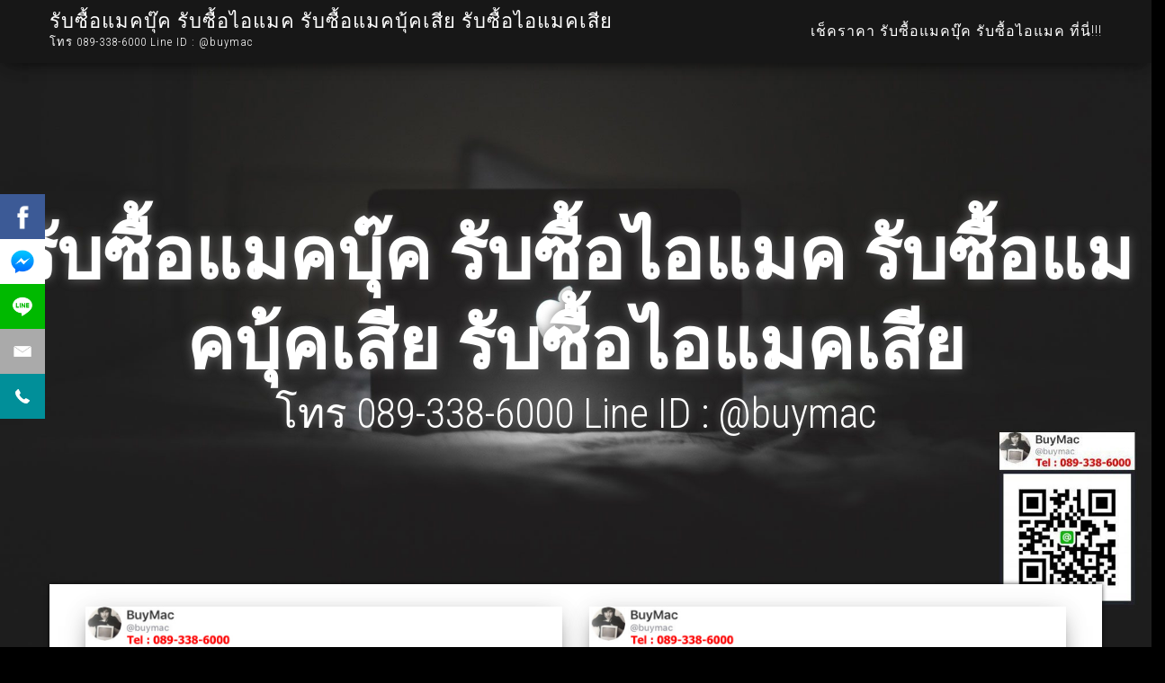

--- FILE ---
content_type: text/html; charset=UTF-8
request_url: https://www.xn--42cat3dc4bl6f7a3dp8hseua.com/page/32/?gad_source=1&gclid=CjwKCAjwnK60BhA9EiwAmpHZww9GSLf6j-aoneUlxFlnjkMZCvJZN2TPDVX1MemTRxwfS4hxAfVT-RoCB6YQAvD_BwE
body_size: 8589
content:
<!DOCTYPE html>
<html lang="th">
    <head>
        <meta http-equiv="content-type" content="text/html; charset=UTF-8" />
        <meta http-equiv="X-UA-Compatible" content="IE=edge">
        <meta name="viewport" content="width=device-width, initial-scale=1">
        <link rel="pingback" href="https://www.xn--42cat3dc4bl6f7a3dp8hseua.com/xmlrpc.php" />
        <meta name='robots' content='index, follow, max-snippet:-1, max-image-preview:large, max-video-preview:-1' />

<!-- Google Tag Manager for WordPress by gtm4wp.com -->
<script data-cfasync="false" data-pagespeed-no-defer>
	var gtm4wp_datalayer_name = "dataLayer";
	var dataLayer = dataLayer || [];
</script>
<!-- End Google Tag Manager for WordPress by gtm4wp.com -->
<!-- The SEO Framework by Sybre Waaijer -->
<link rel="canonical" href="https://www.xn--42cat3dc4bl6f7a3dp8hseua.com/page/32/" />
<link rel="prev" href="https://www.xn--42cat3dc4bl6f7a3dp8hseua.com/page/31/" />
<meta property="og:type" content="website" />
<meta property="og:locale" content="th_TH" />
<meta property="og:site_name" content="รับซื้อแมคบุ๊ค รับซื้อไอแมค รับซื้อแมคบุ้คเสีย รับซื้อไอแมคเสีย" />
<meta property="og:title" content="รับซื้อแมคบุ๊ค รับซื้อไอแมค รับซื้อแมคบุ้คเสีย รับซื้อไอแมคเสีย | หน้า 32 | โทร 089&#x2d;338&#x2d;6000 Line ID : @buymac" />
<meta property="og:url" content="https://www.xn--42cat3dc4bl6f7a3dp8hseua.com/page/32/" />
<meta property="og:image" content="https://www.xn--42cat3dc4bl6f7a3dp8hseua.com/wp-content/themes/bulk/img/header.jpg" />
<meta name="twitter:card" content="summary_large_image" />
<meta name="twitter:title" content="รับซื้อแมคบุ๊ค รับซื้อไอแมค รับซื้อแมคบุ้คเสีย รับซื้อไอแมคเสีย | หน้า 32 | โทร 089&#x2d;338&#x2d;6000 Line ID : @buymac" />
<meta name="twitter:image" content="https://www.xn--42cat3dc4bl6f7a3dp8hseua.com/wp-content/themes/bulk/img/header.jpg" />
<script type="application/ld+json">{"@context":"https://schema.org","@graph":[{"@type":"WebSite","@id":"https://www.xn--42cat3dc4bl6f7a3dp8hseua.com/#/schema/WebSite","url":"https://www.xn--42cat3dc4bl6f7a3dp8hseua.com/","name":"รับซื้อแมคบุ๊ค รับซื้อไอแมค รับซื้อแมคบุ้คเสีย รับซื้อไอแมคเสีย","description":"โทร 089&#x2d;338&#x2d;6000 Line ID : @buymac","inLanguage":"th","potentialAction":{"@type":"SearchAction","target":{"@type":"EntryPoint","urlTemplate":"https://www.xn--42cat3dc4bl6f7a3dp8hseua.com/search/{search_term_string}/"},"query-input":"required name=search_term_string"},"publisher":{"@id":"https://www.xn--42cat3dc4bl6f7a3dp8hseua.com/#/schema/Organization"}},{"@type":"WebPage","@id":"https://www.xn--42cat3dc4bl6f7a3dp8hseua.com/page/32/","url":"https://www.xn--42cat3dc4bl6f7a3dp8hseua.com/page/32/","name":"รับซื้อแมคบุ๊ค รับซื้อไอแมค รับซื้อแมคบุ้คเสีย รับซื้อไอแมคเสีย | หน้า 32 | โทร 089&#x2d;338&#x2d;6000 Line ID : @buymac","inLanguage":"th","isPartOf":{"@id":"https://www.xn--42cat3dc4bl6f7a3dp8hseua.com/#/schema/WebSite"},"breadcrumb":{"@type":"BreadcrumbList","@id":"https://www.xn--42cat3dc4bl6f7a3dp8hseua.com/#/schema/BreadcrumbList","itemListElement":{"@type":"ListItem","position":1,"name":"รับซื้อแมคบุ๊ค รับซื้อไอแมค รับซื้อแมคบุ้คเสีย รับซื้อไอแมคเสีย"}},"about":{"@id":"https://www.xn--42cat3dc4bl6f7a3dp8hseua.com/#/schema/Organization"}},{"@type":"Organization","@id":"https://www.xn--42cat3dc4bl6f7a3dp8hseua.com/#/schema/Organization","name":"รับซื้อแมคบุ๊ค รับซื้อไอแมค รับซื้อแมคบุ้คเสีย รับซื้อไอแมคเสีย","url":"https://www.xn--42cat3dc4bl6f7a3dp8hseua.com/","logo":{"@type":"ImageObject","url":"https://www.xn--42cat3dc4bl6f7a3dp8hseua.com/wp-content/uploads/2018/07/cropped-S__1196098.jpg","contentUrl":"https://www.xn--42cat3dc4bl6f7a3dp8hseua.com/wp-content/uploads/2018/07/cropped-S__1196098.jpg","width":512,"height":512}}]}</script>
<!-- / The SEO Framework by Sybre Waaijer | 16.09ms meta | 2.30ms boot -->


	<!-- This site is optimized with the Yoast SEO plugin v25.8 - https://yoast.com/wordpress/plugins/seo/ -->
	<title>รับซื้อแมคบุ๊ค รับซื้อไอแมค รับซื้อแมคบุ้คเสีย รับซื้อไอแมคเสีย - Page 32 of 32 - โทร 089-338-6000 Line ID : @buymac</title>
	<meta name="description" content="โทร 089-338-6000 Line ID : @buymac" />
	<link rel="canonical" href="https://www.xn--42cat3dc4bl6f7a3dp8hseua.com/page/32/" />
	<link rel="prev" href="https://www.xn--42cat3dc4bl6f7a3dp8hseua.com/page/31/" />
	<meta property="og:locale" content="th_TH" />
	<meta property="og:type" content="website" />
	<meta property="og:title" content="รับซื้อแมคบุ๊ค รับซื้อไอแมค รับซื้อแมคบุ้คเสีย รับซื้อไอแมคเสีย" />
	<meta property="og:description" content="โทร 089-338-6000 Line ID : @buymac" />
	<meta property="og:url" content="https://www.xn--42cat3dc4bl6f7a3dp8hseua.com/" />
	<meta property="og:site_name" content="รับซื้อแมคบุ๊ค รับซื้อไอแมค รับซื้อแมคบุ้คเสีย รับซื้อไอแมคเสีย" />
	<meta name="twitter:card" content="summary_large_image" />
	<script type="application/ld+json" class="yoast-schema-graph">{"@context":"https://schema.org","@graph":[{"@type":"CollectionPage","@id":"https://www.xn--42cat3dc4bl6f7a3dp8hseua.com/","url":"https://www.xn--42cat3dc4bl6f7a3dp8hseua.com/page/32/","name":"รับซื้อแมคบุ๊ค รับซื้อไอแมค รับซื้อแมคบุ้คเสีย รับซื้อไอแมคเสีย - Page 32 of 32 - โทร 089-338-6000 Line ID : @buymac","isPartOf":{"@id":"https://www.xn--42cat3dc4bl6f7a3dp8hseua.com/#website"},"description":"โทร 089-338-6000 Line ID : @buymac","breadcrumb":{"@id":"https://www.xn--42cat3dc4bl6f7a3dp8hseua.com/page/32/#breadcrumb"},"inLanguage":"th"},{"@type":"BreadcrumbList","@id":"https://www.xn--42cat3dc4bl6f7a3dp8hseua.com/page/32/#breadcrumb","itemListElement":[{"@type":"ListItem","position":1,"name":"Home"}]},{"@type":"WebSite","@id":"https://www.xn--42cat3dc4bl6f7a3dp8hseua.com/#website","url":"https://www.xn--42cat3dc4bl6f7a3dp8hseua.com/","name":"รับซื้อแมคบุ๊ค รับซื้อไอแมค รับซื้อแมคบุ้คเสีย รับซื้อไอแมคเสีย","description":"โทร 089-338-6000 Line ID : @buymac","potentialAction":[{"@type":"SearchAction","target":{"@type":"EntryPoint","urlTemplate":"https://www.xn--42cat3dc4bl6f7a3dp8hseua.com/?s={search_term_string}"},"query-input":{"@type":"PropertyValueSpecification","valueRequired":true,"valueName":"search_term_string"}}],"inLanguage":"th"}]}</script>
	<meta name="google-site-verification" content="qtCktpnZlx4BYJmvkz5Iu_sOqcNEDZ16QWejDR-tNI0" />
	<!-- / Yoast SEO plugin. -->


<link rel='dns-prefetch' href='//fonts.googleapis.com' />
<link rel="alternate" type="application/rss+xml" title="รับซื้อแมคบุ๊ค รับซื้อไอแมค รับซื้อแมคบุ้คเสีย รับซื้อไอแมคเสีย &raquo; ฟีด" href="https://www.xn--42cat3dc4bl6f7a3dp8hseua.com/feed/" />
<link rel="alternate" type="application/rss+xml" title="รับซื้อแมคบุ๊ค รับซื้อไอแมค รับซื้อแมคบุ้คเสีย รับซื้อไอแมคเสีย &raquo; ฟีดความเห็น" href="https://www.xn--42cat3dc4bl6f7a3dp8hseua.com/comments/feed/" />
<style id='wp-img-auto-sizes-contain-inline-css' type='text/css'>
img:is([sizes=auto i],[sizes^="auto," i]){contain-intrinsic-size:3000px 1500px}
/*# sourceURL=wp-img-auto-sizes-contain-inline-css */
</style>
<style id='wp-block-library-inline-css' type='text/css'>
:root{--wp-block-synced-color:#7a00df;--wp-block-synced-color--rgb:122,0,223;--wp-bound-block-color:var(--wp-block-synced-color);--wp-editor-canvas-background:#ddd;--wp-admin-theme-color:#007cba;--wp-admin-theme-color--rgb:0,124,186;--wp-admin-theme-color-darker-10:#006ba1;--wp-admin-theme-color-darker-10--rgb:0,107,160.5;--wp-admin-theme-color-darker-20:#005a87;--wp-admin-theme-color-darker-20--rgb:0,90,135;--wp-admin-border-width-focus:2px}@media (min-resolution:192dpi){:root{--wp-admin-border-width-focus:1.5px}}.wp-element-button{cursor:pointer}:root .has-very-light-gray-background-color{background-color:#eee}:root .has-very-dark-gray-background-color{background-color:#313131}:root .has-very-light-gray-color{color:#eee}:root .has-very-dark-gray-color{color:#313131}:root .has-vivid-green-cyan-to-vivid-cyan-blue-gradient-background{background:linear-gradient(135deg,#00d084,#0693e3)}:root .has-purple-crush-gradient-background{background:linear-gradient(135deg,#34e2e4,#4721fb 50%,#ab1dfe)}:root .has-hazy-dawn-gradient-background{background:linear-gradient(135deg,#faaca8,#dad0ec)}:root .has-subdued-olive-gradient-background{background:linear-gradient(135deg,#fafae1,#67a671)}:root .has-atomic-cream-gradient-background{background:linear-gradient(135deg,#fdd79a,#004a59)}:root .has-nightshade-gradient-background{background:linear-gradient(135deg,#330968,#31cdcf)}:root .has-midnight-gradient-background{background:linear-gradient(135deg,#020381,#2874fc)}:root{--wp--preset--font-size--normal:16px;--wp--preset--font-size--huge:42px}.has-regular-font-size{font-size:1em}.has-larger-font-size{font-size:2.625em}.has-normal-font-size{font-size:var(--wp--preset--font-size--normal)}.has-huge-font-size{font-size:var(--wp--preset--font-size--huge)}.has-text-align-center{text-align:center}.has-text-align-left{text-align:left}.has-text-align-right{text-align:right}.has-fit-text{white-space:nowrap!important}#end-resizable-editor-section{display:none}.aligncenter{clear:both}.items-justified-left{justify-content:flex-start}.items-justified-center{justify-content:center}.items-justified-right{justify-content:flex-end}.items-justified-space-between{justify-content:space-between}.screen-reader-text{border:0;clip-path:inset(50%);height:1px;margin:-1px;overflow:hidden;padding:0;position:absolute;width:1px;word-wrap:normal!important}.screen-reader-text:focus{background-color:#ddd;clip-path:none;color:#444;display:block;font-size:1em;height:auto;left:5px;line-height:normal;padding:15px 23px 14px;text-decoration:none;top:5px;width:auto;z-index:100000}html :where(.has-border-color){border-style:solid}html :where([style*=border-top-color]){border-top-style:solid}html :where([style*=border-right-color]){border-right-style:solid}html :where([style*=border-bottom-color]){border-bottom-style:solid}html :where([style*=border-left-color]){border-left-style:solid}html :where([style*=border-width]){border-style:solid}html :where([style*=border-top-width]){border-top-style:solid}html :where([style*=border-right-width]){border-right-style:solid}html :where([style*=border-bottom-width]){border-bottom-style:solid}html :where([style*=border-left-width]){border-left-style:solid}html :where(img[class*=wp-image-]){height:auto;max-width:100%}:where(figure){margin:0 0 1em}html :where(.is-position-sticky){--wp-admin--admin-bar--position-offset:var(--wp-admin--admin-bar--height,0px)}@media screen and (max-width:600px){html :where(.is-position-sticky){--wp-admin--admin-bar--position-offset:0px}}

/*# sourceURL=wp-block-library-inline-css */
</style><style id='global-styles-inline-css' type='text/css'>
:root{--wp--preset--aspect-ratio--square: 1;--wp--preset--aspect-ratio--4-3: 4/3;--wp--preset--aspect-ratio--3-4: 3/4;--wp--preset--aspect-ratio--3-2: 3/2;--wp--preset--aspect-ratio--2-3: 2/3;--wp--preset--aspect-ratio--16-9: 16/9;--wp--preset--aspect-ratio--9-16: 9/16;--wp--preset--color--black: #000000;--wp--preset--color--cyan-bluish-gray: #abb8c3;--wp--preset--color--white: #ffffff;--wp--preset--color--pale-pink: #f78da7;--wp--preset--color--vivid-red: #cf2e2e;--wp--preset--color--luminous-vivid-orange: #ff6900;--wp--preset--color--luminous-vivid-amber: #fcb900;--wp--preset--color--light-green-cyan: #7bdcb5;--wp--preset--color--vivid-green-cyan: #00d084;--wp--preset--color--pale-cyan-blue: #8ed1fc;--wp--preset--color--vivid-cyan-blue: #0693e3;--wp--preset--color--vivid-purple: #9b51e0;--wp--preset--gradient--vivid-cyan-blue-to-vivid-purple: linear-gradient(135deg,rgb(6,147,227) 0%,rgb(155,81,224) 100%);--wp--preset--gradient--light-green-cyan-to-vivid-green-cyan: linear-gradient(135deg,rgb(122,220,180) 0%,rgb(0,208,130) 100%);--wp--preset--gradient--luminous-vivid-amber-to-luminous-vivid-orange: linear-gradient(135deg,rgb(252,185,0) 0%,rgb(255,105,0) 100%);--wp--preset--gradient--luminous-vivid-orange-to-vivid-red: linear-gradient(135deg,rgb(255,105,0) 0%,rgb(207,46,46) 100%);--wp--preset--gradient--very-light-gray-to-cyan-bluish-gray: linear-gradient(135deg,rgb(238,238,238) 0%,rgb(169,184,195) 100%);--wp--preset--gradient--cool-to-warm-spectrum: linear-gradient(135deg,rgb(74,234,220) 0%,rgb(151,120,209) 20%,rgb(207,42,186) 40%,rgb(238,44,130) 60%,rgb(251,105,98) 80%,rgb(254,248,76) 100%);--wp--preset--gradient--blush-light-purple: linear-gradient(135deg,rgb(255,206,236) 0%,rgb(152,150,240) 100%);--wp--preset--gradient--blush-bordeaux: linear-gradient(135deg,rgb(254,205,165) 0%,rgb(254,45,45) 50%,rgb(107,0,62) 100%);--wp--preset--gradient--luminous-dusk: linear-gradient(135deg,rgb(255,203,112) 0%,rgb(199,81,192) 50%,rgb(65,88,208) 100%);--wp--preset--gradient--pale-ocean: linear-gradient(135deg,rgb(255,245,203) 0%,rgb(182,227,212) 50%,rgb(51,167,181) 100%);--wp--preset--gradient--electric-grass: linear-gradient(135deg,rgb(202,248,128) 0%,rgb(113,206,126) 100%);--wp--preset--gradient--midnight: linear-gradient(135deg,rgb(2,3,129) 0%,rgb(40,116,252) 100%);--wp--preset--font-size--small: 13px;--wp--preset--font-size--medium: 20px;--wp--preset--font-size--large: 36px;--wp--preset--font-size--x-large: 42px;--wp--preset--spacing--20: 0.44rem;--wp--preset--spacing--30: 0.67rem;--wp--preset--spacing--40: 1rem;--wp--preset--spacing--50: 1.5rem;--wp--preset--spacing--60: 2.25rem;--wp--preset--spacing--70: 3.38rem;--wp--preset--spacing--80: 5.06rem;--wp--preset--shadow--natural: 6px 6px 9px rgba(0, 0, 0, 0.2);--wp--preset--shadow--deep: 12px 12px 50px rgba(0, 0, 0, 0.4);--wp--preset--shadow--sharp: 6px 6px 0px rgba(0, 0, 0, 0.2);--wp--preset--shadow--outlined: 6px 6px 0px -3px rgb(255, 255, 255), 6px 6px rgb(0, 0, 0);--wp--preset--shadow--crisp: 6px 6px 0px rgb(0, 0, 0);}:where(.is-layout-flex){gap: 0.5em;}:where(.is-layout-grid){gap: 0.5em;}body .is-layout-flex{display: flex;}.is-layout-flex{flex-wrap: wrap;align-items: center;}.is-layout-flex > :is(*, div){margin: 0;}body .is-layout-grid{display: grid;}.is-layout-grid > :is(*, div){margin: 0;}:where(.wp-block-columns.is-layout-flex){gap: 2em;}:where(.wp-block-columns.is-layout-grid){gap: 2em;}:where(.wp-block-post-template.is-layout-flex){gap: 1.25em;}:where(.wp-block-post-template.is-layout-grid){gap: 1.25em;}.has-black-color{color: var(--wp--preset--color--black) !important;}.has-cyan-bluish-gray-color{color: var(--wp--preset--color--cyan-bluish-gray) !important;}.has-white-color{color: var(--wp--preset--color--white) !important;}.has-pale-pink-color{color: var(--wp--preset--color--pale-pink) !important;}.has-vivid-red-color{color: var(--wp--preset--color--vivid-red) !important;}.has-luminous-vivid-orange-color{color: var(--wp--preset--color--luminous-vivid-orange) !important;}.has-luminous-vivid-amber-color{color: var(--wp--preset--color--luminous-vivid-amber) !important;}.has-light-green-cyan-color{color: var(--wp--preset--color--light-green-cyan) !important;}.has-vivid-green-cyan-color{color: var(--wp--preset--color--vivid-green-cyan) !important;}.has-pale-cyan-blue-color{color: var(--wp--preset--color--pale-cyan-blue) !important;}.has-vivid-cyan-blue-color{color: var(--wp--preset--color--vivid-cyan-blue) !important;}.has-vivid-purple-color{color: var(--wp--preset--color--vivid-purple) !important;}.has-black-background-color{background-color: var(--wp--preset--color--black) !important;}.has-cyan-bluish-gray-background-color{background-color: var(--wp--preset--color--cyan-bluish-gray) !important;}.has-white-background-color{background-color: var(--wp--preset--color--white) !important;}.has-pale-pink-background-color{background-color: var(--wp--preset--color--pale-pink) !important;}.has-vivid-red-background-color{background-color: var(--wp--preset--color--vivid-red) !important;}.has-luminous-vivid-orange-background-color{background-color: var(--wp--preset--color--luminous-vivid-orange) !important;}.has-luminous-vivid-amber-background-color{background-color: var(--wp--preset--color--luminous-vivid-amber) !important;}.has-light-green-cyan-background-color{background-color: var(--wp--preset--color--light-green-cyan) !important;}.has-vivid-green-cyan-background-color{background-color: var(--wp--preset--color--vivid-green-cyan) !important;}.has-pale-cyan-blue-background-color{background-color: var(--wp--preset--color--pale-cyan-blue) !important;}.has-vivid-cyan-blue-background-color{background-color: var(--wp--preset--color--vivid-cyan-blue) !important;}.has-vivid-purple-background-color{background-color: var(--wp--preset--color--vivid-purple) !important;}.has-black-border-color{border-color: var(--wp--preset--color--black) !important;}.has-cyan-bluish-gray-border-color{border-color: var(--wp--preset--color--cyan-bluish-gray) !important;}.has-white-border-color{border-color: var(--wp--preset--color--white) !important;}.has-pale-pink-border-color{border-color: var(--wp--preset--color--pale-pink) !important;}.has-vivid-red-border-color{border-color: var(--wp--preset--color--vivid-red) !important;}.has-luminous-vivid-orange-border-color{border-color: var(--wp--preset--color--luminous-vivid-orange) !important;}.has-luminous-vivid-amber-border-color{border-color: var(--wp--preset--color--luminous-vivid-amber) !important;}.has-light-green-cyan-border-color{border-color: var(--wp--preset--color--light-green-cyan) !important;}.has-vivid-green-cyan-border-color{border-color: var(--wp--preset--color--vivid-green-cyan) !important;}.has-pale-cyan-blue-border-color{border-color: var(--wp--preset--color--pale-cyan-blue) !important;}.has-vivid-cyan-blue-border-color{border-color: var(--wp--preset--color--vivid-cyan-blue) !important;}.has-vivid-purple-border-color{border-color: var(--wp--preset--color--vivid-purple) !important;}.has-vivid-cyan-blue-to-vivid-purple-gradient-background{background: var(--wp--preset--gradient--vivid-cyan-blue-to-vivid-purple) !important;}.has-light-green-cyan-to-vivid-green-cyan-gradient-background{background: var(--wp--preset--gradient--light-green-cyan-to-vivid-green-cyan) !important;}.has-luminous-vivid-amber-to-luminous-vivid-orange-gradient-background{background: var(--wp--preset--gradient--luminous-vivid-amber-to-luminous-vivid-orange) !important;}.has-luminous-vivid-orange-to-vivid-red-gradient-background{background: var(--wp--preset--gradient--luminous-vivid-orange-to-vivid-red) !important;}.has-very-light-gray-to-cyan-bluish-gray-gradient-background{background: var(--wp--preset--gradient--very-light-gray-to-cyan-bluish-gray) !important;}.has-cool-to-warm-spectrum-gradient-background{background: var(--wp--preset--gradient--cool-to-warm-spectrum) !important;}.has-blush-light-purple-gradient-background{background: var(--wp--preset--gradient--blush-light-purple) !important;}.has-blush-bordeaux-gradient-background{background: var(--wp--preset--gradient--blush-bordeaux) !important;}.has-luminous-dusk-gradient-background{background: var(--wp--preset--gradient--luminous-dusk) !important;}.has-pale-ocean-gradient-background{background: var(--wp--preset--gradient--pale-ocean) !important;}.has-electric-grass-gradient-background{background: var(--wp--preset--gradient--electric-grass) !important;}.has-midnight-gradient-background{background: var(--wp--preset--gradient--midnight) !important;}.has-small-font-size{font-size: var(--wp--preset--font-size--small) !important;}.has-medium-font-size{font-size: var(--wp--preset--font-size--medium) !important;}.has-large-font-size{font-size: var(--wp--preset--font-size--large) !important;}.has-x-large-font-size{font-size: var(--wp--preset--font-size--x-large) !important;}
/*# sourceURL=global-styles-inline-css */
</style>

<style id='classic-theme-styles-inline-css' type='text/css'>
/*! This file is auto-generated */
.wp-block-button__link{color:#fff;background-color:#32373c;border-radius:9999px;box-shadow:none;text-decoration:none;padding:calc(.667em + 2px) calc(1.333em + 2px);font-size:1.125em}.wp-block-file__button{background:#32373c;color:#fff;text-decoration:none}
/*# sourceURL=/wp-includes/css/classic-themes.min.css */
</style>
<link rel='stylesheet' id='seed-social-css' href='https://www.xn--42cat3dc4bl6f7a3dp8hseua.com/wp-content/plugins/seed-social/style.css?ver=2021.02' type='text/css' media='all' />
<link rel='stylesheet' id='social_side_contact-css' href='https://www.xn--42cat3dc4bl6f7a3dp8hseua.com/wp-content/plugins/social-side-contact/social_side_contact.css?ver=6.9' type='text/css' media='all' />
<link rel='stylesheet' id='wp-date-remover-css' href='https://www.xn--42cat3dc4bl6f7a3dp8hseua.com/wp-content/plugins/wp-date-remover/public/css/wp-date-remover-public.css?ver=1.0.0' type='text/css' media='all' />
<link rel='stylesheet' id='bootstrap-css' href='https://www.xn--42cat3dc4bl6f7a3dp8hseua.com/wp-content/themes/bulk/css/bootstrap.css?ver=3.3.7' type='text/css' media='all' />
<link rel='stylesheet' id='bulk-stylesheet-css' href='https://www.xn--42cat3dc4bl6f7a3dp8hseua.com/wp-content/themes/bulk/style.css?ver=6.9' type='text/css' media='all' />
<link rel='stylesheet' id='bulk-shop-style-css' href='https://www.xn--42cat3dc4bl6f7a3dp8hseua.com/wp-content/themes/bulk-shop/style.css?ver=6.9' type='text/css' media='all' />
<link rel='stylesheet' id='bulk-fonts-css' href='https://fonts.googleapis.com/css?family=Roboto+Condensed%3A300%2C300i%2C400%2C400i%2C600%2C600i%2C800%2C800i&#038;subset=latin%2Clatin-ext' type='text/css' media='all' />
<link rel='stylesheet' id='font-awesome-css' href='https://www.xn--42cat3dc4bl6f7a3dp8hseua.com/wp-content/themes/bulk/css/font-awesome.min.css?ver=4.7.0' type='text/css' media='all' />
<link rel='stylesheet' id='tablepress-default-css' href='https://www.xn--42cat3dc4bl6f7a3dp8hseua.com/wp-content/tablepress-combined.min.css?ver=20' type='text/css' media='all' />
<link rel='stylesheet' id='tablepress-responsive-tables-css' href='https://www.xn--42cat3dc4bl6f7a3dp8hseua.com/wp-content/plugins/tablepress-responsive-tables/css/tablepress-responsive.min.css?ver=1.8' type='text/css' media='all' />
<script type="text/javascript" src="https://www.xn--42cat3dc4bl6f7a3dp8hseua.com/wp-includes/js/jquery/jquery.min.js?ver=3.7.1" id="jquery-core-js"></script>
<script type="text/javascript" src="https://www.xn--42cat3dc4bl6f7a3dp8hseua.com/wp-includes/js/jquery/jquery-migrate.min.js?ver=3.4.1" id="jquery-migrate-js"></script>
<script type="text/javascript" src="https://www.xn--42cat3dc4bl6f7a3dp8hseua.com/wp-content/plugins/wp-date-remover/public/js/wp-date-remover-public.js?ver=1.0.0" id="wp-date-remover-js"></script>
<link rel="https://api.w.org/" href="https://www.xn--42cat3dc4bl6f7a3dp8hseua.com/wp-json/" /><link rel="EditURI" type="application/rsd+xml" title="RSD" href="https://www.xn--42cat3dc4bl6f7a3dp8hseua.com/xmlrpc.php?rsd" />

    <ul id="social_side_links">
      <li>
        <a class="facebook-icon" href="https://www.facebook.com/mac0893386000"  target="_blank"><img src="https://www.xn--42cat3dc4bl6f7a3dp8hseua.com/wp-content/plugins/social-side-contact/images/facebook-icon.png" > </a>
      </li><li>
        <a class="messenger-icon" href="https://www.facebook.com/mac0893386000/inbox"  target="_blank"><img src="https://www.xn--42cat3dc4bl6f7a3dp8hseua.com/wp-content/plugins/social-side-contact/images/Messenger_Icon.png" > </a>
      </li><li>
        <a class="line-icon" href="http://line.me/ti/p/~@buymac"  target="_blank"><img src="https://www.xn--42cat3dc4bl6f7a3dp8hseua.com/wp-content/plugins/social-side-contact/images/LINE_Icon.png" > </a>
      </li><li>
        <a class="email-icon" href="mailto:http://line.me/ti/p/~@buymac" >  <img src="https://www.xn--42cat3dc4bl6f7a3dp8hseua.com/wp-content/plugins/social-side-contact/images/emailIcon.png" > </a>
      </li><li>
        <a class="phone-icon" href="tel:+66089-338-6000" >  <img src="https://www.xn--42cat3dc4bl6f7a3dp8hseua.com/wp-content/plugins/social-side-contact/images/phoneicon.png" > </a>
      </li>
      
    </ul>
    
  
<!-- Google Tag Manager for WordPress by gtm4wp.com -->
<!-- GTM Container placement set to automatic -->
<script data-cfasync="false" data-pagespeed-no-defer type="text/javascript">
	var dataLayer_content = {"pagePostType":"frontpage"};
	dataLayer.push( dataLayer_content );
</script>
<script data-cfasync="false" data-pagespeed-no-defer type="text/javascript">
(function(w,d,s,l,i){w[l]=w[l]||[];w[l].push({'gtm.start':
new Date().getTime(),event:'gtm.js'});var f=d.getElementsByTagName(s)[0],
j=d.createElement(s),dl=l!='dataLayer'?'&l='+l:'';j.async=true;j.src=
'//www.googletagmanager.com/gtm.js?id='+i+dl;f.parentNode.insertBefore(j,f);
})(window,document,'script','dataLayer','GTM-PS4LZ24');
</script>
<!-- End Google Tag Manager for WordPress by gtm4wp.com --><!-- Analytics by WP Statistics - https://wp-statistics.com -->
<style type="text/css">.recentcomments a{display:inline !important;padding:0 !important;margin:0 !important;}</style><style type="text/css" id="custom-background-css">
body.custom-background { background-color: #000000; }
</style>
	<link rel="icon" href="https://www.xn--42cat3dc4bl6f7a3dp8hseua.com/wp-content/uploads/2018/07/cropped-S__1196098-32x32.jpg" sizes="32x32" />
<link rel="icon" href="https://www.xn--42cat3dc4bl6f7a3dp8hseua.com/wp-content/uploads/2018/07/cropped-S__1196098-192x192.jpg" sizes="192x192" />
<link rel="apple-touch-icon" href="https://www.xn--42cat3dc4bl6f7a3dp8hseua.com/wp-content/uploads/2018/07/cropped-S__1196098-180x180.jpg" />
<meta name="msapplication-TileImage" content="https://www.xn--42cat3dc4bl6f7a3dp8hseua.com/wp-content/uploads/2018/07/cropped-S__1196098-270x270.jpg" />
    </head>
    <body id="blog" class="home blog paged custom-background paged-32 wp-theme-bulk wp-child-theme-bulk-shop">
        
<!-- GTM Container placement set to automatic -->
<!-- Google Tag Manager (noscript) -->
				<noscript><iframe src="https://www.googletagmanager.com/ns.html?id=GTM-PS4LZ24" height="0" width="0" style="display:none;visibility:hidden" aria-hidden="true"></iframe></noscript>
<!-- End Google Tag Manager (noscript) -->        <div class="main-menu">
	<nav id="site-navigation" class="navbar navbar-default navbar-fixed-top">     
		<div class="container">   
			<div class="navbar-header">
									<div id="main-menu-panel" class="open-panel" data-panel="main-menu-panel">
						<span></span>
						<span></span>
						<span></span>
					</div>
								<div class="site-header" >
					<div class="site-branding-logo">
											</div>
					<div class="site-branding-text navbar-brand">
													<h1 class="site-title"><a href="https://www.xn--42cat3dc4bl6f7a3dp8hseua.com/" rel="home">รับซื้อแมคบุ๊ค รับซื้อไอแมค รับซื้อแมคบุ้คเสีย รับซื้อไอแมคเสีย</a></h1>
						
													<p class="site-description">
								โทร 089-338-6000 Line ID : @buymac							</p>
											</div><!-- .site-branding-text -->
				</div>
							</div>
			    
			<div class="menu-container"><ul id="menu-menu-1" class="nav navbar-nav navbar-right"><li id="menu-item-456" class="menu-item menu-item-type-post_type menu-item-object-page menu-item-456"><a title="เช็คราคา รับซื้อแมคบุ๊ค รับซื้อไอแมค ที่นี่!!!" href="https://www.xn--42cat3dc4bl6f7a3dp8hseua.com/%e0%b9%80%e0%b8%8a%e0%b9%87%e0%b8%84%e0%b8%a3%e0%b8%b2%e0%b8%84%e0%b8%b2-%e0%b8%a3%e0%b8%b1%e0%b8%9a%e0%b8%8b%e0%b8%b7%e0%b9%89%e0%b8%ad%e0%b9%81%e0%b8%a1%e0%b8%84%e0%b8%9a%e0%b8%b8%e0%b9%8a%e0%b8%84/">เช็คราคา รับซื้อแมคบุ๊ค รับซื้อไอแมค ที่นี่!!!</a></li>
</ul></div>		</div>    
	</nav> 
</div>
	<div class="custom-header">

		<div class="custom-header-media">
			<div id="wp-custom-header" class="wp-custom-header"><img src="https://www.xn--42cat3dc4bl6f7a3dp8hseua.com/wp-content/uploads/2018/07/cropped-4-4.jpg" width="2000" height="1200" alt="" srcset="https://www.xn--42cat3dc4bl6f7a3dp8hseua.com/wp-content/uploads/2018/07/cropped-4-4.jpg 2000w, https://www.xn--42cat3dc4bl6f7a3dp8hseua.com/wp-content/uploads/2018/07/cropped-4-4-300x180.jpg 300w, https://www.xn--42cat3dc4bl6f7a3dp8hseua.com/wp-content/uploads/2018/07/cropped-4-4-768x461.jpg 768w, https://www.xn--42cat3dc4bl6f7a3dp8hseua.com/wp-content/uploads/2018/07/cropped-4-4-1024x614.jpg 1024w" sizes="(max-width: 2000px) 100vw, 2000px" decoding="async" fetchpriority="high" /></div>		</div>

		<div class="site-branding-text-header header-image-text">

			<p class="site-title"><a href="https://www.xn--42cat3dc4bl6f7a3dp8hseua.com/" rel="home">รับซื้อแมคบุ๊ค รับซื้อไอแมค รับซื้อแมคบุ้คเสีย รับซื้อไอแมคเสีย</a></p>

							<p class="site-description">
					โทร 089-338-6000 Line ID : @buymac				</p>
					</div><!-- .site-branding-text -->

	</div><!-- .custom-header -->
        <div class="page-area">	
<div id="bulk-content" class="container main-container" role="main">
<!-- start content container -->
<div class="row">

    <div class="col-md-12">

		<article>
	<div class="post-125 post type-post status-publish format-standard has-post-thumbnail hentry category--apple tag--macbook-">                    
		                               
			<a class="featured-thumbnail" href="https://www.xn--42cat3dc4bl6f7a3dp8hseua.com/%e0%b8%a3%e0%b8%b1%e0%b8%9a%e0%b8%8b%e0%b8%b7%e0%b9%89%e0%b8%ad-macbook-%e0%b9%80%e0%b8%aa%e0%b8%b5%e0%b8%a2-line-id-buymac-%e0%b9%82%e0%b8%97%e0%b8%a3-089-338-6000/" title="รับซื้อ macbook เสีย | Line ID : @buymac | โทร 089-338-6000"> 
				<img width="1170" height="460" src="https://www.xn--42cat3dc4bl6f7a3dp8hseua.com/wp-content/uploads/2018/07/รับ-apple-mac-imac.jpg" class="attachment-bulk-single size-bulk-single wp-post-image" alt="" decoding="async" srcset="https://www.xn--42cat3dc4bl6f7a3dp8hseua.com/wp-content/uploads/2018/07/รับ-apple-mac-imac.jpg 1170w, https://www.xn--42cat3dc4bl6f7a3dp8hseua.com/wp-content/uploads/2018/07/รับ-apple-mac-imac-300x118.jpg 300w, https://www.xn--42cat3dc4bl6f7a3dp8hseua.com/wp-content/uploads/2018/07/รับ-apple-mac-imac-768x302.jpg 768w, https://www.xn--42cat3dc4bl6f7a3dp8hseua.com/wp-content/uploads/2018/07/รับ-apple-mac-imac-1024x403.jpg 1024w" sizes="(max-width: 1170px) 100vw, 1170px" />			</a>								               
			
		<div class="main-content text-center">
			<h2 class="page-header h1">                                
				<a href="https://www.xn--42cat3dc4bl6f7a3dp8hseua.com/%e0%b8%a3%e0%b8%b1%e0%b8%9a%e0%b8%8b%e0%b8%b7%e0%b9%89%e0%b8%ad-macbook-%e0%b9%80%e0%b8%aa%e0%b8%b5%e0%b8%a2-line-id-buymac-%e0%b9%82%e0%b8%97%e0%b8%a3-089-338-6000/" title="รับซื้อ macbook เสีย | Line ID : @buymac | โทร 089-338-6000" rel="bookmark">
					รับซื้อ macbook เสีย | Line ID : @buymac | โทร 089-338-6000				</a>                            
			</h2>
			<div class="post-meta">
								<span class="posted-on">Posted on <a href="https://www.xn--42cat3dc4bl6f7a3dp8hseua.com/%e0%b8%a3%e0%b8%b1%e0%b8%9a%e0%b8%8b%e0%b8%b7%e0%b9%89%e0%b8%ad-macbook-%e0%b9%80%e0%b8%aa%e0%b8%b5%e0%b8%a2-line-id-buymac-%e0%b9%82%e0%b8%97%e0%b8%a3-089-338-6000/" rel="bookmark"><time class="entry-date published" datetime=""></time><time class="updated" datetime=""></time></a></span><span class="byline"> by <a href="https://www.xn--42cat3dc4bl6f7a3dp8hseua.com/author/admin/">admin</a></span>			</div><!-- .single-entry-summary -->
			<div class="content-inner">                                                      
				<div class="single-entry-summary">
					<p>รับซื้อ macbook | Line ID : @buymac | โทร 089-338-6000  [&hellip;]</p>
					<div class="entry-footer"><div class="cat-links"><span class="space-right">Category:</span><a href="https://www.xn--42cat3dc4bl6f7a3dp8hseua.com/category/%e0%b8%a3%e0%b8%b1%e0%b8%9a%e0%b8%8b%e0%b8%b7%e0%b9%89%e0%b8%ad-apple/">รับซื้อ Apple</a></div><div class="tags-links"><span class="space-right">Tagged</span><a href="https://www.xn--42cat3dc4bl6f7a3dp8hseua.com/tag/%e0%b8%a3%e0%b8%b1%e0%b8%9a%e0%b8%8b%e0%b8%b7%e0%b9%89%e0%b8%ad-macbook-%e0%b9%80%e0%b8%aa%e0%b8%b5%e0%b8%a2/">รับซื้อ macbook เสีย</a></div></div>				</div><!-- .single-entry-summary -->
				<a class="btn btn-default btn-lg" href="https://www.xn--42cat3dc4bl6f7a3dp8hseua.com/%e0%b8%a3%e0%b8%b1%e0%b8%9a%e0%b8%8b%e0%b8%b7%e0%b9%89%e0%b8%ad-macbook-%e0%b9%80%e0%b8%aa%e0%b8%b5%e0%b8%a2-line-id-buymac-%e0%b9%82%e0%b8%97%e0%b8%a3-089-338-6000/" > 
					Read more				</a>
			</div>                                                             
		</div>                   
	</div>
</article>
<article>
	<div class="post-123 post type-post status-publish format-standard has-post-thumbnail hentry category--apple tag--mac-mini">                    
		                               
			<a class="featured-thumbnail" href="https://www.xn--42cat3dc4bl6f7a3dp8hseua.com/%e0%b8%a3%e0%b8%b1%e0%b8%9a%e0%b8%8b%e0%b8%b7%e0%b9%89%e0%b8%ad-mac-mini-line-id-buymac-%e0%b9%82%e0%b8%97%e0%b8%a3-089-338-6000/" title="รับซื้อ mac mini | Line ID : @buymac | โทร 089-338-6000"> 
				<img width="1170" height="460" src="https://www.xn--42cat3dc4bl6f7a3dp8hseua.com/wp-content/uploads/2018/07/รับ-apple-mac-imac.jpg" class="attachment-bulk-single size-bulk-single wp-post-image" alt="" decoding="async" srcset="https://www.xn--42cat3dc4bl6f7a3dp8hseua.com/wp-content/uploads/2018/07/รับ-apple-mac-imac.jpg 1170w, https://www.xn--42cat3dc4bl6f7a3dp8hseua.com/wp-content/uploads/2018/07/รับ-apple-mac-imac-300x118.jpg 300w, https://www.xn--42cat3dc4bl6f7a3dp8hseua.com/wp-content/uploads/2018/07/รับ-apple-mac-imac-768x302.jpg 768w, https://www.xn--42cat3dc4bl6f7a3dp8hseua.com/wp-content/uploads/2018/07/รับ-apple-mac-imac-1024x403.jpg 1024w" sizes="(max-width: 1170px) 100vw, 1170px" />			</a>								               
			
		<div class="main-content text-center">
			<h2 class="page-header h1">                                
				<a href="https://www.xn--42cat3dc4bl6f7a3dp8hseua.com/%e0%b8%a3%e0%b8%b1%e0%b8%9a%e0%b8%8b%e0%b8%b7%e0%b9%89%e0%b8%ad-mac-mini-line-id-buymac-%e0%b9%82%e0%b8%97%e0%b8%a3-089-338-6000/" title="รับซื้อ mac mini | Line ID : @buymac | โทร 089-338-6000" rel="bookmark">
					รับซื้อ mac mini | Line ID : @buymac | โทร 089-338-6000				</a>                            
			</h2>
			<div class="post-meta">
								<span class="posted-on">Posted on <a href="https://www.xn--42cat3dc4bl6f7a3dp8hseua.com/%e0%b8%a3%e0%b8%b1%e0%b8%9a%e0%b8%8b%e0%b8%b7%e0%b9%89%e0%b8%ad-mac-mini-line-id-buymac-%e0%b9%82%e0%b8%97%e0%b8%a3-089-338-6000/" rel="bookmark"><time class="entry-date published" datetime=""></time><time class="updated" datetime=""></time></a></span><span class="byline"> by <a href="https://www.xn--42cat3dc4bl6f7a3dp8hseua.com/author/admin/">admin</a></span>			</div><!-- .single-entry-summary -->
			<div class="content-inner">                                                      
				<div class="single-entry-summary">
					<p>รับซื้อ macbook | Line ID : @buymac | โทร 089-338-6000  [&hellip;]</p>
					<div class="entry-footer"><div class="cat-links"><span class="space-right">Category:</span><a href="https://www.xn--42cat3dc4bl6f7a3dp8hseua.com/category/%e0%b8%a3%e0%b8%b1%e0%b8%9a%e0%b8%8b%e0%b8%b7%e0%b9%89%e0%b8%ad-apple/">รับซื้อ Apple</a></div><div class="tags-links"><span class="space-right">Tagged</span><a href="https://www.xn--42cat3dc4bl6f7a3dp8hseua.com/tag/%e0%b8%a3%e0%b8%b1%e0%b8%9a%e0%b8%8b%e0%b8%b7%e0%b9%89%e0%b8%ad-mac-mini/">รับซื้อ mac mini</a></div></div>				</div><!-- .single-entry-summary -->
				<a class="btn btn-default btn-lg" href="https://www.xn--42cat3dc4bl6f7a3dp8hseua.com/%e0%b8%a3%e0%b8%b1%e0%b8%9a%e0%b8%8b%e0%b8%b7%e0%b9%89%e0%b8%ad-mac-mini-line-id-buymac-%e0%b9%82%e0%b8%97%e0%b8%a3-089-338-6000/" > 
					Read more				</a>
			</div>                                                             
		</div>                   
	</div>
</article>
<article>
	<div class="post-121 post type-post status-publish format-standard has-post-thumbnail hentry category--apple tag--imac">                    
		                               
			<a class="featured-thumbnail" href="https://www.xn--42cat3dc4bl6f7a3dp8hseua.com/%e0%b8%a3%e0%b8%b1%e0%b8%9a%e0%b8%8b%e0%b8%b7%e0%b9%89%e0%b8%ad-imac-line-id-buymac-%e0%b9%82%e0%b8%97%e0%b8%a3-089-338-6000/" title="รับซื้อ imac | Line ID : @buymac | โทร 089-338-6000"> 
				<img width="1170" height="460" src="https://www.xn--42cat3dc4bl6f7a3dp8hseua.com/wp-content/uploads/2018/07/รับ-apple-mac-imac.jpg" class="attachment-bulk-single size-bulk-single wp-post-image" alt="" decoding="async" loading="lazy" srcset="https://www.xn--42cat3dc4bl6f7a3dp8hseua.com/wp-content/uploads/2018/07/รับ-apple-mac-imac.jpg 1170w, https://www.xn--42cat3dc4bl6f7a3dp8hseua.com/wp-content/uploads/2018/07/รับ-apple-mac-imac-300x118.jpg 300w, https://www.xn--42cat3dc4bl6f7a3dp8hseua.com/wp-content/uploads/2018/07/รับ-apple-mac-imac-768x302.jpg 768w, https://www.xn--42cat3dc4bl6f7a3dp8hseua.com/wp-content/uploads/2018/07/รับ-apple-mac-imac-1024x403.jpg 1024w" sizes="auto, (max-width: 1170px) 100vw, 1170px" />			</a>								               
			
		<div class="main-content text-center">
			<h2 class="page-header h1">                                
				<a href="https://www.xn--42cat3dc4bl6f7a3dp8hseua.com/%e0%b8%a3%e0%b8%b1%e0%b8%9a%e0%b8%8b%e0%b8%b7%e0%b9%89%e0%b8%ad-imac-line-id-buymac-%e0%b9%82%e0%b8%97%e0%b8%a3-089-338-6000/" title="รับซื้อ imac | Line ID : @buymac | โทร 089-338-6000" rel="bookmark">
					รับซื้อ imac | Line ID : @buymac | โทร 089-338-6000				</a>                            
			</h2>
			<div class="post-meta">
								<span class="posted-on">Posted on <a href="https://www.xn--42cat3dc4bl6f7a3dp8hseua.com/%e0%b8%a3%e0%b8%b1%e0%b8%9a%e0%b8%8b%e0%b8%b7%e0%b9%89%e0%b8%ad-imac-line-id-buymac-%e0%b9%82%e0%b8%97%e0%b8%a3-089-338-6000/" rel="bookmark"><time class="entry-date published" datetime=""></time><time class="updated" datetime=""></time></a></span><span class="byline"> by <a href="https://www.xn--42cat3dc4bl6f7a3dp8hseua.com/author/admin/">admin</a></span>			</div><!-- .single-entry-summary -->
			<div class="content-inner">                                                      
				<div class="single-entry-summary">
					<p>รับซื้อ macbook | Line ID : @buymac | โทร 089-338-6000  [&hellip;]</p>
					<div class="entry-footer"><div class="cat-links"><span class="space-right">Category:</span><a href="https://www.xn--42cat3dc4bl6f7a3dp8hseua.com/category/%e0%b8%a3%e0%b8%b1%e0%b8%9a%e0%b8%8b%e0%b8%b7%e0%b9%89%e0%b8%ad-apple/">รับซื้อ Apple</a></div><div class="tags-links"><span class="space-right">Tagged</span><a href="https://www.xn--42cat3dc4bl6f7a3dp8hseua.com/tag/%e0%b8%a3%e0%b8%b1%e0%b8%9a%e0%b8%8b%e0%b8%b7%e0%b9%89%e0%b8%ad-imac/">รับซื้อ imac</a></div></div>				</div><!-- .single-entry-summary -->
				<a class="btn btn-default btn-lg" href="https://www.xn--42cat3dc4bl6f7a3dp8hseua.com/%e0%b8%a3%e0%b8%b1%e0%b8%9a%e0%b8%8b%e0%b8%b7%e0%b9%89%e0%b8%ad-imac-line-id-buymac-%e0%b9%82%e0%b8%97%e0%b8%a3-089-338-6000/" > 
					Read more				</a>
			</div>                                                             
		</div>                   
	</div>
</article>
<article>
	<div class="post-119 post type-post status-publish format-standard has-post-thumbnail hentry category--apple tag--macbook">                    
		                               
			<a class="featured-thumbnail" href="https://www.xn--42cat3dc4bl6f7a3dp8hseua.com/%e0%b8%a3%e0%b8%b1%e0%b8%9a%e0%b8%8b%e0%b8%b7%e0%b9%89%e0%b8%ad-macbook-line-id-buymac-%e0%b9%82%e0%b8%97%e0%b8%a3-089-338-6000/" title="รับซื้อ macbook | Line ID : @buymac | โทร 089-338-6000"> 
				<img width="1170" height="460" src="https://www.xn--42cat3dc4bl6f7a3dp8hseua.com/wp-content/uploads/2018/07/รับ-apple-mac-imac.jpg" class="attachment-bulk-single size-bulk-single wp-post-image" alt="" decoding="async" loading="lazy" srcset="https://www.xn--42cat3dc4bl6f7a3dp8hseua.com/wp-content/uploads/2018/07/รับ-apple-mac-imac.jpg 1170w, https://www.xn--42cat3dc4bl6f7a3dp8hseua.com/wp-content/uploads/2018/07/รับ-apple-mac-imac-300x118.jpg 300w, https://www.xn--42cat3dc4bl6f7a3dp8hseua.com/wp-content/uploads/2018/07/รับ-apple-mac-imac-768x302.jpg 768w, https://www.xn--42cat3dc4bl6f7a3dp8hseua.com/wp-content/uploads/2018/07/รับ-apple-mac-imac-1024x403.jpg 1024w" sizes="auto, (max-width: 1170px) 100vw, 1170px" />			</a>								               
			
		<div class="main-content text-center">
			<h2 class="page-header h1">                                
				<a href="https://www.xn--42cat3dc4bl6f7a3dp8hseua.com/%e0%b8%a3%e0%b8%b1%e0%b8%9a%e0%b8%8b%e0%b8%b7%e0%b9%89%e0%b8%ad-macbook-line-id-buymac-%e0%b9%82%e0%b8%97%e0%b8%a3-089-338-6000/" title="รับซื้อ macbook | Line ID : @buymac | โทร 089-338-6000" rel="bookmark">
					รับซื้อ macbook | Line ID : @buymac | โทร 089-338-6000				</a>                            
			</h2>
			<div class="post-meta">
								<span class="posted-on">Posted on <a href="https://www.xn--42cat3dc4bl6f7a3dp8hseua.com/%e0%b8%a3%e0%b8%b1%e0%b8%9a%e0%b8%8b%e0%b8%b7%e0%b9%89%e0%b8%ad-macbook-line-id-buymac-%e0%b9%82%e0%b8%97%e0%b8%a3-089-338-6000/" rel="bookmark"><time class="entry-date published" datetime=""></time><time class="updated" datetime=""></time></a></span><span class="byline"> by <a href="https://www.xn--42cat3dc4bl6f7a3dp8hseua.com/author/admin/">admin</a></span>			</div><!-- .single-entry-summary -->
			<div class="content-inner">                                                      
				<div class="single-entry-summary">
					<p>รับซื้อ macbook | Line ID : @buymac | โทร 089-338-6000  [&hellip;]</p>
					<div class="entry-footer"><div class="cat-links"><span class="space-right">Category:</span><a href="https://www.xn--42cat3dc4bl6f7a3dp8hseua.com/category/%e0%b8%a3%e0%b8%b1%e0%b8%9a%e0%b8%8b%e0%b8%b7%e0%b9%89%e0%b8%ad-apple/">รับซื้อ Apple</a></div><div class="tags-links"><span class="space-right">Tagged</span><a href="https://www.xn--42cat3dc4bl6f7a3dp8hseua.com/tag/%e0%b8%a3%e0%b8%b1%e0%b8%9a%e0%b8%8b%e0%b8%b7%e0%b9%89%e0%b8%ad-macbook/">รับซื้อ macbook</a></div></div>				</div><!-- .single-entry-summary -->
				<a class="btn btn-default btn-lg" href="https://www.xn--42cat3dc4bl6f7a3dp8hseua.com/%e0%b8%a3%e0%b8%b1%e0%b8%9a%e0%b8%8b%e0%b8%b7%e0%b9%89%e0%b8%ad-macbook-line-id-buymac-%e0%b9%82%e0%b8%97%e0%b8%a3-089-338-6000/" > 
					Read more				</a>
			</div>                                                             
		</div>                   
	</div>
</article>

	<nav class="navigation pagination" aria-label="Posts pagination">
		<h2 class="screen-reader-text">Posts pagination</h2>
		<div class="nav-links"><a class="prev page-numbers" href="https://www.xn--42cat3dc4bl6f7a3dp8hseua.com/page/31/?gad_source=1&#038;gclid=CjwKCAjwnK60BhA9EiwAmpHZww9GSLf6j-aoneUlxFlnjkMZCvJZN2TPDVX1MemTRxwfS4hxAfVT-RoCB6YQAvD_BwE">ก่อนหน้า</a>
<a class="page-numbers" href="https://www.xn--42cat3dc4bl6f7a3dp8hseua.com/?gad_source=1&#038;gclid=CjwKCAjwnK60BhA9EiwAmpHZww9GSLf6j-aoneUlxFlnjkMZCvJZN2TPDVX1MemTRxwfS4hxAfVT-RoCB6YQAvD_BwE">1</a>
<span class="page-numbers dots">&hellip;</span>
<a class="page-numbers" href="https://www.xn--42cat3dc4bl6f7a3dp8hseua.com/page/31/?gad_source=1&#038;gclid=CjwKCAjwnK60BhA9EiwAmpHZww9GSLf6j-aoneUlxFlnjkMZCvJZN2TPDVX1MemTRxwfS4hxAfVT-RoCB6YQAvD_BwE">31</a>
<span aria-current="page" class="page-numbers current">32</span></div>
	</nav>
	</div>

	
</div>
<!-- end content container -->

  				
	<div id="content-footer-section" class="row clearfix">
		<div class="container">
			<div id="text-3" class="widget widget_text col-md-3">			<div class="textwidget"><p>
<table id="tablepress-8" class="tablepress tablepress-id-8 tablepress-responsive tablepress-responsive-phone">
<tbody>
<tr class="row-1">
	<td class="column-1"><a href="https://www.xn--42cat3dc4bl6f7a3dp8hseua.com/%e0%b8%a3%e0%b8%b1%e0%b8%9a%e0%b8%8b%e0%b8%b7%e0%b9%89%e0%b8%ad%e0%b9%81%e0%b8%a1%e0%b8%84%e0%b8%9a%e0%b8%b8%e0%b9%8a%e0%b8%84-%e0%b9%80%e0%b8%8a%e0%b9%87%e0%b8%84%e0%b8%a3%e0%b8%b2%e0%b8%84%e0%b8%b2/"><img loading="lazy" decoding="async" src="https://www.xn--42cat3dc4bl6f7a3dp8hseua.com/wp-content/uploads/2018/10/m1.gif" alt="" width="330" height="330" class="alignnone size-full wp-image-659" /></a></td><td class="column-2"><a href="https://www.xn--42cat3dc4bl6f7a3dp8hseua.com/%e0%b8%a3%e0%b8%b1%e0%b8%9a%e0%b8%8b%e0%b8%b7%e0%b9%89%e0%b8%ad%e0%b9%81%e0%b8%a1%e0%b8%84%e0%b8%9a%e0%b8%b8%e0%b9%8a%e0%b8%84%e0%b9%82%e0%b8%9b%e0%b8%a3-%e0%b8%97%e0%b8%b8%e0%b8%81%e0%b8%a3%e0%b8%b8/"><img loading="lazy" decoding="async" src="https://www.xn--42cat3dc4bl6f7a3dp8hseua.com/wp-content/uploads/2018/10/m2.gif" alt="" width="330" height="330" class="alignnone size-full wp-image-660" /></a></td><td class="column-3"><a href="https://www.xn--42cat3dc4bl6f7a3dp8hseua.com/%e0%b8%a3%e0%b8%b1%e0%b8%9a%e0%b8%8b%e0%b8%b7%e0%b9%89%e0%b8%ad%e0%b9%81%e0%b8%a1%e0%b8%84%e0%b8%9a%e0%b8%b8%e0%b9%8a%e0%b8%84%e0%b9%81%e0%b8%ad%e0%b8%a3%e0%b9%8c-%e0%b8%97%e0%b8%b8%e0%b8%81%e0%b8%a3/"><img loading="lazy" decoding="async" src="https://www.xn--42cat3dc4bl6f7a3dp8hseua.com/wp-content/uploads/2018/10/m3.gif" alt="" width="330" height="330" class="alignnone size-full wp-image-661" /></a></td>
</tr>
</tbody>
</table>
<!-- #tablepress-8 from cache --><br />

<table id="tablepress-10" class="tablepress tablepress-id-10 tablepress-responsive tablepress-responsive-phone">
<tbody>
<tr class="row-1">
	<td class="column-1"><a href="https://www.xn--42cat3dc4bl6f7a3dp8hseua.com/%e0%b8%a3%e0%b8%b1%e0%b8%9a%e0%b8%8b%e0%b8%b7%e0%b9%89%e0%b8%ad%e0%b9%84%e0%b8%ad%e0%b9%81%e0%b8%a1%e0%b8%84-%e0%b9%80%e0%b8%8a%e0%b9%87%e0%b8%84%e0%b8%a3%e0%b8%b2%e0%b8%84%e0%b8%b2-%e0%b9%84%e0%b8%94/"><img loading="lazy" decoding="async" src="https://www.xn--42cat3dc4bl6f7a3dp8hseua.com/wp-content/uploads/2018/10/m4-1.gif" alt="" width="330" height="330" class="alignnone size-full wp-image-671" /></a></td><td class="column-2"><a href="https://www.xn--42cat3dc4bl6f7a3dp8hseua.com/%e0%b8%a3%e0%b8%b1%e0%b8%9a%e0%b8%8b%e0%b8%b7%e0%b9%89%e0%b8%ad%e0%b9%81%e0%b8%a1%e0%b8%84-%e0%b8%a1%e0%b8%b4%e0%b8%99%e0%b8%b4-%e0%b9%80%e0%b8%8a%e0%b9%87%e0%b8%84%e0%b8%a3%e0%b8%b2%e0%b8%84%e0%b8%b2/"><img loading="lazy" decoding="async" src="https://www.xn--42cat3dc4bl6f7a3dp8hseua.com/wp-content/uploads/2018/10/m5.gif" alt="" width="330" height="330" class="alignnone size-full wp-image-663" /></a></td><td class="column-3"><a href="https://www.xn--42cat3dc4bl6f7a3dp8hseua.com/%e0%b8%a3%e0%b8%b1%e0%b8%9a%e0%b8%8b%e0%b8%b7%e0%b9%89%e0%b8%ad%e0%b9%81%e0%b8%a1%e0%b8%84-%e0%b9%82%e0%b8%9b%e0%b8%a3-%e0%b9%80%e0%b8%8a%e0%b9%87%e0%b8%84%e0%b8%a3%e0%b8%b2%e0%b8%84%e0%b8%b2/"><img loading="lazy" decoding="async" src="https://www.xn--42cat3dc4bl6f7a3dp8hseua.com/wp-content/uploads/2018/10/m6.gif" alt="" width="330" height="330" class="alignnone size-full wp-image-664" /></a></td>
</tr>
</tbody>
</table>
<!-- #tablepress-10 from cache --><br />

<table id="tablepress-12" class="tablepress tablepress-id-12 tablepress-responsive tablepress-responsive-phone">
<tbody>
<tr class="row-1">
	<td class="column-1"><a href="https://www.xn--42cat3dc4bl6f7a3dp8hseua.com/%e0%b8%a3%e0%b8%b1%e0%b8%9a%e0%b8%8b%e0%b8%b7%e0%b9%89%e0%b8%ad%e0%b8%ad%e0%b8%b8%e0%b8%9b%e0%b8%81%e0%b8%a3%e0%b8%93%e0%b9%8c-apple-%e0%b8%97%e0%b8%b8%e0%b8%81%e0%b8%8a%e0%b8%99%e0%b8%b4%e0%b8%94-mag/"><img loading="lazy" decoding="async" src="https://www.xn--42cat3dc4bl6f7a3dp8hseua.com/wp-content/uploads/2019/08/m10.gif" alt="" width="330" height="330" class="alignnone size-full wp-image-675" /></a></td><td class="column-2"><a href="https://www.xn--42cat3dc4bl6f7a3dp8hseua.com/%e0%b8%a3%e0%b8%b1%e0%b8%9a%e0%b8%8b%e0%b8%b7%e0%b9%89%e0%b8%ad%e0%b9%81%e0%b8%a1%e0%b8%84%e0%b8%9a%e0%b8%b8%e0%b9%8a%e0%b8%84%e0%b9%80%e0%b8%aa%e0%b8%b5%e0%b8%a2-%e0%b9%80%e0%b8%8a%e0%b9%87%e0%b8%84/"><img loading="lazy" decoding="async" src="https://www.xn--42cat3dc4bl6f7a3dp8hseua.com/wp-content/uploads/2018/10/m9.gif" alt="" width="330" height="330" class="alignnone size-full wp-image-667" /></a></td><td class="column-3"><a href="https://www.xn--42cat3dc4bl6f7a3dp8hseua.com/%e0%b8%a3%e0%b8%b1%e0%b8%9a%e0%b8%8b%e0%b8%b7%e0%b9%89%e0%b8%ad%e0%b9%84%e0%b8%ad%e0%b9%81%e0%b8%a1%e0%b8%84%e0%b9%80%e0%b8%aa%e0%b8%b5%e0%b8%a2-%e0%b9%80%e0%b8%8a%e0%b9%87%e0%b8%84%e0%b8%a3%e0%b8%b2/"><img loading="lazy" decoding="async" src="https://www.xn--42cat3dc4bl6f7a3dp8hseua.com/wp-content/uploads/2018/10/m7.gif" alt="" width="330" height="330" class="alignnone size-full wp-image-665" /></a></td>
</tr>
</tbody>
</table>
<!-- #tablepress-12 from cache --><em><a href="https://www.xn--42cat3dc4bl6f7a3dp8hseua.com/%e0%b8%a1%e0%b8%b2%e0%b8%95%e0%b8%a3%e0%b8%90%e0%b8%b2%e0%b8%99-%e0%b8%81%e0%b8%b2%e0%b8%a3%e0%b9%80%e0%b8%8a%e0%b9%87%e0%b8%84%e0%b8%a3%e0%b8%b2%e0%b8%84%e0%b8%b2-%e0%b8%a3%e0%b8%b1%e0%b8%9a%e0%b8%8b/">*มาตรฐาน การเช็คราคา รับซื้อ MacBook iMac และ Mac มือ2 ทุกรุ่น</a></em></p>
</div>
		</div>		</div>	
	</div>		
 
</div>
<footer id="colophon" class="footer-credits container-fluid row">
	<div class="container">
		<p class="footer-credits-text text-center">
		ยินดีให้บริการคุณเสมอ โปรดอย่าลังเลที่จะสอบถามราคา : <a href="https://www.รับซื้อแมคบุ๊ค.com">เช็คราคา mac ที่นี่</a>		<span class="sep"> | </span>
		Tel : 089-338-6000 | <a href="https://www.รับซื้อแมคบุ๊ค.com/%e0%b8%a3%e0%b8%b1%e0%b8%9a%e0%b8%8b%e0%b8%b7%e0%b9%89%e0%b8%ad%e0%b9%81%e0%b8%a1%e0%b8%84-%e0%b8%aa%e0%b9%81%e0%b8%81%e0%b8%99-line-id-buymac-%e0%b8%97%e0%b8%b5%e0%b9%88%e0%b8%99%e0%b8%b5%e0%b9%88/">Line ID : @buymac</a>	</p> 
	 
	</div>	
</footer>
<!-- end main container -->
</div>
<script type="speculationrules">
{"prefetch":[{"source":"document","where":{"and":[{"href_matches":"/*"},{"not":{"href_matches":["/wp-*.php","/wp-admin/*","/wp-content/uploads/*","/wp-content/*","/wp-content/plugins/*","/wp-content/themes/bulk-shop/*","/wp-content/themes/bulk/*","/*\\?(.+)"]}},{"not":{"selector_matches":"a[rel~=\"nofollow\"]"}},{"not":{"selector_matches":".no-prefetch, .no-prefetch a"}}]},"eagerness":"conservative"}]}
</script>
		<script type="text/javascript">
							jQuery("#post-125 .entry-meta .date").css("display","none");
					jQuery("#post-125 .entry-date").css("display","none");
					jQuery("#post-125 .posted-on").css("display","none");
							jQuery("#post-123 .entry-meta .date").css("display","none");
					jQuery("#post-123 .entry-date").css("display","none");
					jQuery("#post-123 .posted-on").css("display","none");
							jQuery("#post-121 .entry-meta .date").css("display","none");
					jQuery("#post-121 .entry-date").css("display","none");
					jQuery("#post-121 .posted-on").css("display","none");
							jQuery("#post-119 .entry-meta .date").css("display","none");
					jQuery("#post-119 .entry-date").css("display","none");
					jQuery("#post-119 .posted-on").css("display","none");
				</script>
	<script type="text/javascript" src="https://www.xn--42cat3dc4bl6f7a3dp8hseua.com/wp-content/plugins/seed-social/script.js?ver=2021.02" id="seed-social-js"></script>
<script type="text/javascript" src="https://www.xn--42cat3dc4bl6f7a3dp8hseua.com/wp-content/plugins/duracelltomi-google-tag-manager/dist/js/gtm4wp-form-move-tracker.js?ver=1.22" id="gtm4wp-form-move-tracker-js"></script>
<script type="text/javascript" src="https://www.xn--42cat3dc4bl6f7a3dp8hseua.com/wp-content/themes/bulk/js/bootstrap.min.js?ver=3.3.7" id="bootstrap-js"></script>
<script type="text/javascript" src="https://www.xn--42cat3dc4bl6f7a3dp8hseua.com/wp-content/themes/bulk/js/customscript.js?ver=1.0.10" id="bulk-theme-js-js"></script>

</body>
</html>


--- FILE ---
content_type: text/css
request_url: https://www.xn--42cat3dc4bl6f7a3dp8hseua.com/wp-content/plugins/social-side-contact/social_side_contact.css?ver=6.9
body_size: 193
content:

/* Social Icons */ 
#social_side_links {
    position: fixed;
    top: 30%;
/*     left: -50px; */
    padding: 0;
    list-style: none;
    z-index: 99;
    }
 #social_side_links li a {
      display: block; }
 #social_side_links li a.facebook-icon {
        background-color: #3c5a96; }
   #social_side_links li a.messenger-icon {
        background-color: #ffffff; }
#social_side_links li a.line-icon {
        background-color: #00B900; }
     #social_side_links li a.email-icon {
        background-color: #aaaaaa; }
   #social_side_links li a.phone-icon {
        background-color: #018F99; }
     #social_side_links li a img {
        display: block;
        max-width: 50px;
        padding: 10px;
        -webkit-transition: background .2s ease-in-out;
        -moz-transition: background .2s ease-in-out;
        -o-transition: background .2s ease-in-out;
        transition: background .2s ease-in-out; }
#social_side_links li:hover img {
      background: rgba(0, 0, 0, 0.2); }

@media screen and (max-width: 767px) {
   #social_side_links {
      top: auto !important;
      bottom: -32px !important;
      text-align: center;
      width: 100%; }
       #social_side_links li {
        display: inline-block !important;
        width: 20%; }
       #social_side_links li img {
          margin: 0 auto; }
}


--- FILE ---
content_type: text/plain
request_url: https://www.google-analytics.com/j/collect?v=1&_v=j102&a=2057496837&t=pageview&_s=1&dl=https%3A%2F%2Fwww.xn--42cat3dc4bl6f7a3dp8hseua.com%2Fpage%2F32%2F%3Fgad_source%3D1%26gclid%3DCjwKCAjwnK60BhA9EiwAmpHZww9GSLf6j-aoneUlxFlnjkMZCvJZN2TPDVX1MemTRxwfS4hxAfVT-RoCB6YQAvD_BwE&ul=en-us%40posix&dt=%E0%B8%A3%E0%B8%B1%E0%B8%9A%E0%B8%8B%E0%B8%B7%E0%B9%89%E0%B8%AD%E0%B9%81%E0%B8%A1%E0%B8%84%E0%B8%9A%E0%B8%B8%E0%B9%8A%E0%B8%84%20%E0%B8%A3%E0%B8%B1%E0%B8%9A%E0%B8%8B%E0%B8%B7%E0%B9%89%E0%B8%AD%E0%B9%84%E0%B8%AD%E0%B9%81%E0%B8%A1%E0%B8%84%20%E0%B8%A3%E0%B8%B1%E0%B8%9A%E0%B8%8B%E0%B8%B7%E0%B9%89%E0%B8%AD%E0%B9%81%E0%B8%A1%E0%B8%84%E0%B8%9A%E0%B8%B8%E0%B9%89%E0%B8%84%E0%B9%80%E0%B8%AA%E0%B8%B5%E0%B8%A2%20%E0%B8%A3%E0%B8%B1%E0%B8%9A%E0%B8%8B%E0%B8%B7%E0%B9%89%E0%B8%AD%E0%B9%84%E0%B8%AD%E0%B9%81%E0%B8%A1%E0%B8%84%E0%B9%80%E0%B8%AA%E0%B8%B5%E0%B8%A2%20-%20Page%2032%20of%2032%20-%20%E0%B9%82%E0%B8%97%E0%B8%A3%20089-338-6000%20Line%20ID%20%3A%20%40buymac&sr=1280x720&vp=1280x720&_u=YEBAAEABAAAAgCAAI~&jid=979875763&gjid=1418779688&cid=1769097481.1769365583&tid=UA-140788104-1&_gid=286389320.1769365583&_r=1&_slc=1&gtm=45He61m0h1n81PS4LZ24za200&gcd=13l3l3l3l1l1&dma=0&tag_exp=103116026~103200004~104527907~104528500~104684208~104684211~105391253~115938466~115938469~116682876~117041588&z=1510809803
body_size: -456
content:
2,cG-QS2SBN27HY